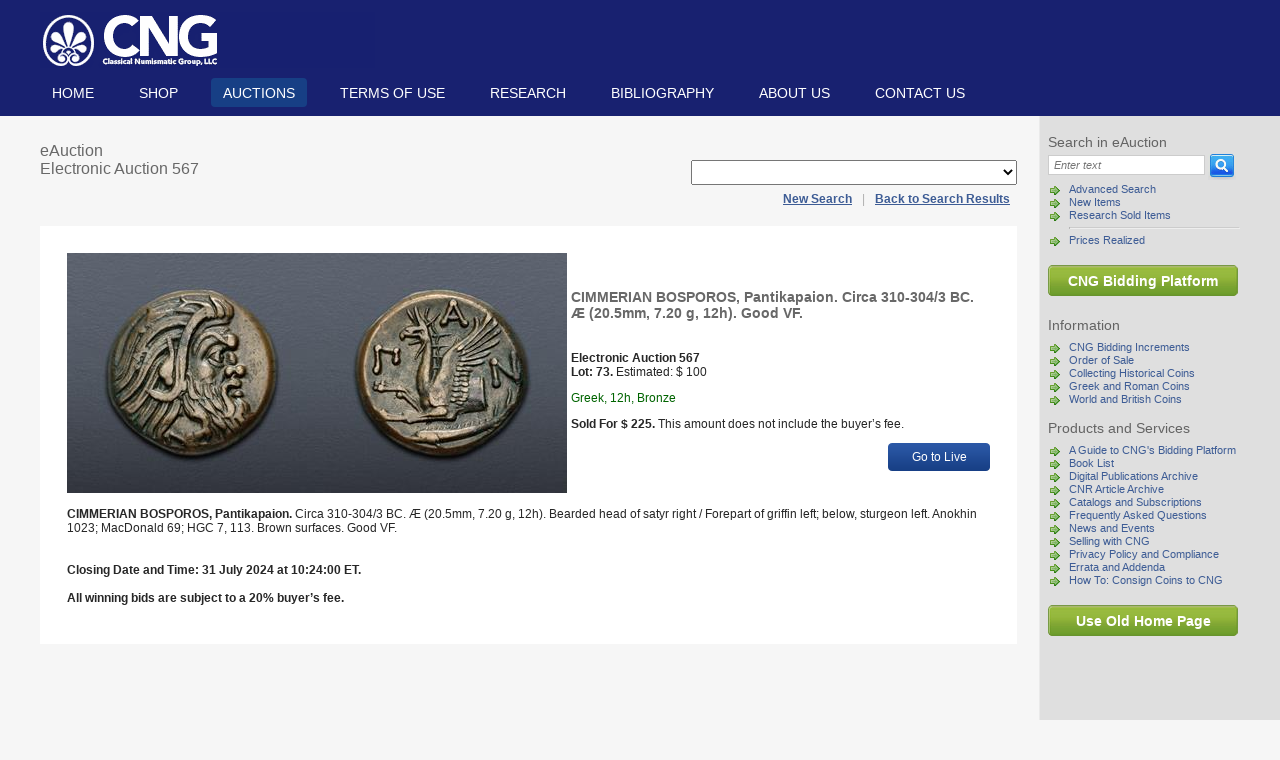

--- FILE ---
content_type: text/html; charset=utf-8
request_url: https://www.cngcoins.com/Lot.aspx?LOT_ID=133223&BACK_URL=%2FLots.aspx%3FIS_ADVANCED%3D1%26SEARCH_IN_CONTAINER_TYPE_ID_1%3D1%26SEARCH_IN_CONTAINER_TYPE_ID_2%3D1%26SEARCH_IN_CONTAINER_TYPE_ID_3%3D1%26SEARCH_IN_CONTAINER_TYPE_ID_4%3D0%26TABS_TYPE%3D2%26CONTAINER_TYPE_ID%3D2%26SEARCH_IN_ITEM_ADD_DATE%3D1%26mm_ITEM_ADD_DATE%3D11%26dd_ITEM_ADD_DATE%3D6%26yyyy_ITEM_ADD_DATE%3D2023%26VIEW_TYPE%3D0%26MAX_COUNT%3D10000%26PAGE_NUM%3D100
body_size: 10421
content:


<!DOCTYPE html PUBLIC "-//W3C//DTD XHTML 1.0 Transitional//EN" "http://www.w3.org/TR/xhtml1/DTD/xhtml1-transitional.dtd">
<html xmlns="http://www.w3.org/1999/xhtml" lang="en">
<head><meta http-equiv="Content-Type" content="text/html; charset=utf-8"><meta content="Microsoft Visual Studio .NET 7.1" name="GENERATOR"><meta content="C#" name="CODE_LANGUAGE"><meta content="JavaScript" name="vs_defaultClientScript"><meta content="Offering Roman coins, Greek coins, ancient coins, British coins, medieval coins, coin auctions, renaissance coins,  Indian coins, rare coins, Celtic coins, European coins, Jewish coins." name="description"><meta content="http://schemas.microsoft.com/intellisense/ie5" name="vs_targetSchema"><link href="css/style.css" type="text/css" rel="stylesheet" media="screen" /><link href="css/print style.css" type="text/css" rel="stylesheet" media="print" />
    <script language="javascript" type="text/javascript" src='js/commondialogcode.js'></script>
    <script language="javascript" type="text/javascript" src='js/dialogcode.js'></script>
    <script language="javascript" type="text/javascript" src='js/Common.js'></script>
    <script language="JavaScript" type="text/javascript" src="js/jquery-1.4.2.js"></script>
    <script language="JavaScript" type="text/javascript" src="js/hoverIntent.js"></script>
    <script language="JavaScript" type="text/javascript" src="js/jquery.dropdown.js"></script>
    <script type="text/javascript" src="https://www.google.com/recaptcha/api.js" async defer></script>

    
    <title>Auction Lot</title>
<title>

</title></head>
<body id="_ctl0_body">

    <div class="header">
        <div class="wrap">
            <a href="/">
                <img src="images/classical-numismatic-group.png" width="335" height="56" class="logo" alt="Classical Numismatic Group, LLC" /></a>
            <ul id="_ctl0_ulLis" class="navigation">
                <li id="_ctl0_liHome"><a href="Default.aspx">Home</a></li>
                <li id="_ctl0_liShop"><a href="#">Shop</a>
                    <ul>
                        <li><a href="Coins.aspx?CONTAINER_TYPE_ID=1&amp;VIEW_TYPE=0">The Coin Shop</a>
                        </li>
                        <li><a href="CNG+is+Buying.aspx">CNG is Buying</a>
                        </li>
                        <li id="_ctl0_liServices">
                            <a href="GuServices.aspx">Coin Shop Services</a>
                        </li>
                    </ul>
                </li>
                <li id="_ctl0_liAuctions" class="active"><a href="#">Auctions</a>
                    <ul>
                        <li><a href="#">Feature Auctions</a>
                            <ul id="_ctl0_menuFeatured"><li><a href='https://auctions.cngcoins.com/auctions/4-IX3ZSS'>Current Auction</a></ li ><li><a href = 'Consignments+and+Schedule+of+Printed+Auctions.aspx' > Consignments and Schedule</a></li></ul>
                        </li>
                        <li><a href="#">eAuctions</a>
                            <ul id="_ctl0_menuEAuctions"><li><a href='https://auctions.cngcoins.com/auctions/4-J9TY4T'>Triton XXIX – Session 6</a></ li ><li><a href='https://auctions.cngcoins.com/auctions/4-J9VSD1'>Triton XXIX – Session 5</a></ li ><li><a href = 'Consignments+and+Schedule+of+eAuctions.aspx' > Consignments and Schedule</a></li></ul>
                        </li>
                    </ul>
                </li>
                <li id="_ctl0_liInformation"><a href="Terms+of+Use.aspx">TERMS OF USE</a></li>
                <li id="_ctl0_liResearch"><a href="Coins_sold.aspx">Research</a></li>
                <li id="_ctl0_liBibliography"><a href="Bibliography.aspx">Bibliography</a></li>
                <li id="_ctl0_liAbout"><a href="About+CNG.aspx">About us</a></li>
                <li id="_ctl0_liContact"><a href="ContactUs.aspx">Contact us</a></li>
            </ul>
        </div>
    </div>
    <div id="_ctl0_divBody" class="body">
        <div class="wrap">
            <div id="_ctl0_fBody" class="rightcol">
                
<script language="javascript" type="text/javascript">
    function search_validate() {
        var p_form = document.forms['frmSearch'];
        var a_fields = new Array();
        //if (p_form['GO_TO_LOT_NUMBER'].checked) {
        //	a_fields[a_fields.length] = new Array("ITEM_DESC", "Lot Number", 4, "text_int", 0, 0, 0);
        //}
        //else
			a_fields[a_fields.length] = new Array("ITEM_DESC", "Search Query", 2147483647, "text_string", 0, 0, 0);

        return commonvalidate(a_fields, p_form);
    }
</script>
<form method="get" action="Lots.aspx" name="frmSearch" onsubmit="return search_validate()" >
<h3>Search in eAuction</h3>
<div class="searchform">
    <input type="hidden" value="1" name="IS_ADVANCED"/>
    <input type="hidden" value="1" name="CLEAR_RESULTS"/>
    <input type="text" id="ITEM_DESC" name="ITEM_DESC" class="q" title="Type search text here" aria-label="Search" value="Enter text" onfocus="if(!this._haschanged){this.value=''};this._haschanged=true;"/>
    <input type="image" src="images/search-button.gif" class="b" alt="Search" onsubmit="return search_validate()"/>

    
    <input type="hidden" value="1" name="SEARCH_IN_CONTAINER_TYPE_ID_2"/>
    
    
</div>
</form>
                <ul>
                    <li><a href="AdvSearch.aspx">Advanced Search</a></li>
                    <li><a href="Lots.aspx?IS_ADVANCED=1&SEARCH_IN_CONTAINER_TYPE_ID_1=1&SEARCH_IN_CONTAINER_TYPE_ID_3=1&SEARCH_IN_CONTAINER_TYPE_ID_2=1&SEARCH_IN_ITEM_ADD_DATE=1&mm_ITEM_ADD_DATE=1&dd_ITEM_ADD_DATE=4&yyyy_ITEM_ADD_DATE=2026" id="_ctl0_lnkSearchNew">New Items</a></li>
                    <li><a href="../Coins_sold.aspx">Research Sold Items</a></li>
                    <li>
                        <hr style="border-top: thin solid #ccc;" />
                    </li>
                    <li><a href="../PricesRealized.aspx?CONTAINER_TYPE_ID=3">Prices Realized</a></li>
                </ul>
                <br />
                <span class="button">
                    <a href="https://auctions.cngcoins.com/" id="_ctl0_goToAM">CNG Bidding Platform</a></span>
                <br />
                <h3>Information</h3>
                
<ul>

<li><a href="CNG+Bidding+Increments.aspx">CNG Bidding Increments</a></li>

<li><a href="Order+of+Sale.aspx">Order of Sale</a></li>

<li><a href="Collecting+Historical+Coins.aspx">Collecting Historical Coins</a></li>

<li><a href="Greek+and+Roman+Coins.aspx">Greek and Roman Coins</a></li>

<li><a href="World+and+British+Coins.aspx">World and British Coins</a></li>

</ul>


                <h3>Products and Services</h3>
                
<ul>

<li><a href="A+Guide+to+CNG%27s+Bidding+Platform.aspx">A Guide to CNG's Bidding Platform</a></li>

<li><a href="Book+List.aspx">Book List</a></li>

<li><a href="Digital+Publications+Archive.aspx">Digital Publications Archive</a></li>

<li><a href="CNR+Article+Archive.aspx">CNR Article Archive</a></li>

<li><a href="Catalogs+and+Subscriptions.aspx">Catalogs and Subscriptions</a></li>

<li><a href="Frequently+Asked+Questions.aspx">Frequently Asked Questions</a></li>

<li><a href="News+and+Events.aspx">News and Events</a></li>

<li><a href="Selling+with+CNG.aspx">Selling with CNG</a></li>

<li><a href="Privacy+Policy+and+Compliance.aspx">Privacy Policy and Compliance</a></li>

<li><a href="Errata+and+Addenda.aspx">Errata and Addenda</a></li>

<li><a href="How+To%3a+Consign+Coins+to+CNG.aspx">How To: Consign Coins to CNG</a></li>

</ul>


                <br />

                <span class="button">
                    <a href="/Old.aspx?IsDefault=TRUE" id="_ctl0_lnkHomePage" title="Use Old Home Page">Use Old Home Page</a></span>
            </div>
            <div class="leftcol">
                
    <div>
        <form name="aspnetForm" method="post" action="./Lot.aspx?LOT_ID=133223&amp;BACK_URL=%2fLots.aspx%3fIS_ADVANCED%3d1%26SEARCH_IN_CONTAINER_TYPE_ID_1%3d1%26SEARCH_IN_CONTAINER_TYPE_ID_2%3d1%26SEARCH_IN_CONTAINER_TYPE_ID_3%3d1%26SEARCH_IN_CONTAINER_TYPE_ID_4%3d0%26TABS_TYPE%3d2%26CONTAINER_TYPE_ID%3d2%26SEARCH_IN_ITEM_ADD_DATE%3d1%26mm_ITEM_ADD_DATE%3d11%26dd_ITEM_ADD_DATE%3d6%26yyyy_ITEM_ADD_DATE%3d2023%26VIEW_TYPE%3d0%26MAX_COUNT%3d10000%26PAGE_NUM%3d100" id="aspnetForm">
<input type="hidden" name="__EVENTTARGET" id="__EVENTTARGET" value="" />
<input type="hidden" name="__EVENTARGUMENT" id="__EVENTARGUMENT" value="" />
<input type="hidden" name="__LASTFOCUS" id="__LASTFOCUS" value="" />
<input type="hidden" name="__VIEWSTATE" id="__VIEWSTATE" value="/[base64]/[base64]/1YW1BUqlRyzxs9fGPowg==" />

<script type="text/javascript">
<!--
var theForm = document.forms['aspnetForm'];
if (!theForm) {
    theForm = document.aspnetForm;
}
function __doPostBack(eventTarget, eventArgument) {
    if (!theForm.onsubmit || (theForm.onsubmit() != false)) {
        theForm.__EVENTTARGET.value = eventTarget;
        theForm.__EVENTARGUMENT.value = eventArgument;
        theForm.submit();
    }
}
// -->
</script>


<input type="hidden" name="__VIEWSTATEGENERATOR" id="__VIEWSTATEGENERATOR" value="DEDEB9C1" />
<input type="hidden" name="__EVENTVALIDATION" id="__EVENTVALIDATION" value="/wEdACDniTFSyzs2RVlAScEOPzU9fbYQxcOQxX2eawLiSTkDtHhJsk0wqdKamPkqdrf4Zbtncd0iTGstKkzPAPJiUt8Md1H1dldhBhpL5B6JCQZrWITbYyoPgZlYHcehurI5yIa0Qph3PbzT3KJskgeTHHMwW4QmsfPVpqzbAi7WHyAg47/ui7CJ03VChfs6TLhpzVkhRKpdv9KXYzgdUzg41bf4MbNqb5zeHdqgSmUCmEyxaXyF7rq6XDCL0V5lJg8ck0PhFnoviHilXXpbQhON+m3EB4vA8f0iXCI66Xn/qIHgaxVB3K45QkrGcG5S1TfeZM2ikeyxHyt0tCWTa4J9omEmLoPLfPJJMj7UjK4WKHn5ncEmrn//BuJFXm8T1uG7eg2xTcNEVT5gvSvX59jlpuNtY+hVY7YNkXORu+NuifhTkgJKsozuUtC49gTnoksD3zlvgy++kchKb5jY7CL851WzyCZNSbpnKaAQZBauU8ZT66I8oLsY8Wi0ZBYXjgsPqknPfCtHnr79oixFSgtBEWrJVVzko2pATmYRaV6Y5LOsaZqg/DSfz6eqSp2OCT+clvf9byX9TbUlYH7lZWe6KVbCs4MJ407N5t7Q6U7vL7f9E5CiNwEhp2XpU+CtBN//Xsr1W/t/MGJpzrkqiVuylPXJGQ0E62XaPQSlrBdF6EqrGWg8JShHP0XmlS4TBM0fNXX+NNJ/yQUGoTvJDueo6kiT" />
            <h2 style="width: 100%;">
                <span id="_ctl0_bodyContentPlaceHolder_txtAuction">eAuction<br/>Electronic Auction 567</span>
                <input type="hidden" name="_ctl0:bodyContentPlaceHolder:AuctionIdHidden" id="_ctl0_bodyContentPlaceHolder_AuctionIdHidden" value="157" />
                <select name="_ctl0:bodyContentPlaceHolder:DdlCategories" onchange="javascript:setTimeout(&#39;__doPostBack(\&#39;_ctl0$bodyContentPlaceHolder$DdlCategories\&#39;,\&#39;\&#39;)&#39;, 0)" language="javascript" id="_ctl0_bodyContentPlaceHolder_DdlCategories" title="Lot Categories" style="margin-left: 20px; padding: 3px; float: right">
	<option selected="selected" value="-1"></option>
	<option value="5">Celtic (5)</option>
	<option value="12">Greek (147)</option>
	<option value="15">Oriental Greek (43)</option>
	<option value="6">Central Asian (65)</option>
	<option value="18">Roman Provincial (104)</option>
	<option value="293">The Beniak Collection of Alexandrian Coinage (119)</option>
	<option value="19">Roman Republican (38)</option>
	<option value="17">Roman Imperial (152)</option>
	<option value="4">Byzantine (27)</option>
	<option value="25">Early Medieval (6)</option>
	<option value="210">Islamic (19)</option>
	<option value="22">World (134)</option>
	<option value="23">World Medals (13)</option>
	<option value="21">United States (29)</option>
	<option value="2">British (16)</option>
	<option value="40">Antiquities (47)</option>
	<option value="13">Large Lots (92)</option>
	<option value="217">12h (58)</option>
	<option value="1">Billon (74)</option>
	<option value="3">Bronze (281)</option>
	<option value="7">Copper (39)</option>
	<option value="10">Electrum (4)</option>
	<option value="11">Gold (50)</option>
	<option value="34">Lead (6)</option>
	<option value="16">Potin (77)</option>
	<option value="20">Silver (381)</option>
	<option value="29">White Metal (1)</option>
	<option value="149">Zinc (2)</option>

</select>
            </h2>
        </form>
        <div id="_ctl0_bodyContentPlaceHolder_navLinks" class="searchnav" style="width: 100%; text-align: right; margin-bottom: 20px; margin-top: 0"><a href='/'><b>New Search</b></a>&nbsp;|&nbsp;<a href='/Lots.aspx?IS_ADVANCED=1&SEARCH_IN_CONTAINER_TYPE_ID_1=1&SEARCH_IN_CONTAINER_TYPE_ID_2=1&SEARCH_IN_CONTAINER_TYPE_ID_3=1&SEARCH_IN_CONTAINER_TYPE_ID_4=0&TABS_TYPE=2&CONTAINER_TYPE_ID=2&SEARCH_IN_ITEM_ADD_DATE=1&mm_ITEM_ADD_DATE=11&dd_ITEM_ADD_DATE=6&yyyy_ITEM_ADD_DATE=2023&VIEW_TYPE=0&MAX_COUNT=10000&PAGE_NUM=100'><b>Back to Search Results</b></a></div>
        <table class="lot" style="width: 100%;">
            <tr>
                <td>
                    <img src="/Photos.AM/4-E6S0S3/4-E6TJ96.jpg" id="_ctl0_bodyContentPlaceHolder_imgLot" alt="Lot nuber 73" />
                </td>
                <td>
                    <h3 id="_ctl0_bodyContentPlaceHolder_txtName">CIMMERIAN BOSPOROS, Pantikapaion. Circa 310-304/3 BC. &#198; (20.5mm, 7.20 g, 12h). Good VF.</h3>
                    <br />
                    <p id="_ctl0_bodyContentPlaceHolder_txtTitle" class="description"><b>Electronic Auction 567<br/>Lot: 73.</b>&nbsp;Estimated: $   100</p>
                    <p id="_ctl0_bodyContentPlaceHolder_txtCategories" class="description" style="color: darkgreen;">Greek, 12h, Bronze</p>
                    <p id="_ctl0_bodyContentPlaceHolder_txtPrice" class="description"><b>Sold For $   225.</b>&nbsp;This amount does not include the buyer’s fee.</p>
                    <p style="text-align: right">
                        <a href="https://auctions.cngcoins.com/lots/view/4-E6TJ96" id="_ctl0_bodyContentPlaceHolder_goToLive" class="abtn" style="float: right">Go to Live</a>
                    </p>
                </td>
            </tr>
            <tr>
                <td colspan="2">
                    <p id="_ctl0_bodyContentPlaceHolder_txtDescription" class="description"><b>CIMMERIAN BOSPOROS, Pantikapaion. </b>Circa 310-304/3 BC. Æ (20.5mm, 7.20 g, 12h). Bearded head of satyr right / Forepart of griffin left; below, sturgeon left. Anokhin 1023; MacDonald 69; HGC 7, 113. Brown surfaces. Good VF. <br> <br><br><b>Closing Date and Time: 31 July 2024 at 10:24:00 ET.</b><br><br><b>All winning bids are subject to a 20% buyer’s fee. </b></p>
                </td>
            </tr>
        </table>
    </div>

                <br clear="all" />
            </div>
            <div class="footer">
                <ul id="_ctl0_ulLis2" class="navigation nav2">
                    <li id="_ctl0_liHome2"><a href="Default.aspx">Home</a></li>
                    <li id="_ctl0_liShop2"><a href="#">Shop</a>
                        <ul>
                            <li><a href="Coins.aspx?CONTAINER_TYPE_ID=1&amp;VIEW_TYPE=0">The Coin Shop</a>
                            </li>
                            <li><a href="CNG+is+Buying.aspx">CNG is Buying</a>
                            </li>
                            <li id="_ctl0_liServices2">
                                <a href="GuServices.aspx">Coin Shop Services</a>
                            </li>
                        </ul>
                    </li>
                    <li id="_ctl0_liAuctions2" class="active"><a href="#">Auctions</a>
                        <ul>
                            <li><a href="#">Feature Auctions</a>
                                <ul id="_ctl0_menuFeatured2"><li><a href='https://auctions.cngcoins.com/auctions/4-IX3ZSS'>Current Auction</a></ li ><li><a href = 'Consignments+and+Schedule+of+Printed+Auctions.aspx' > Consignments and Schedule</a></li></ul>
                            </li>
                            <li><a href="#">eAuctions</a>
                                <ul id="_ctl0_menuEAuctions2"><li><a href='https://auctions.cngcoins.com/auctions/4-J9TY4T'>Triton XXIX – Session 6</a></ li ><li><a href='https://auctions.cngcoins.com/auctions/4-J9VSD1'>Triton XXIX – Session 5</a></ li ><li><a href = 'Consignments+and+Schedule+of+eAuctions.aspx' > Consignments and Schedule</a></li></ul>
                            </li>
                        </ul>
                    </li>
                    <li id="_ctl0_liInformation2"><a href="Terms+of+Use.aspx">TERMS OF USE</a></li>
                    <li id="_ctl0_liResearch2"><a href="Coins_sold.aspx">Research</a></li>
                    <li id="_ctl0_liBibliography2"><a href="Bibliography.aspx">Bibliography</a></li>
                    <li id="_ctl0_liAbout2"><a href="About+CNG.aspx">About us</a></li>
                    <li id="_ctl0_liContact2"><a href="ContactUs.aspx">Contact us</a></li>
                </ul>
                <a href="Contact+CNG.aspx">Lancaster</a> &nbsp;|&nbsp; <a href="Contact+CNG.aspx">London</a> &nbsp; &nbsp;
				Copyright © CNG 2026 &nbsp;|&nbsp;<a href="mailto:cng@cngcoins.com">cng@cngcoins.com</a>
            </div>
        </div>
    </div>

    <script type="text/javascript">
        var gaJsHost = (("https:" == document.location.protocol) ? "https://ssl." : "http://www.");
        document.write(unescape("%3Cscript src='" + gaJsHost + "google-analytics.com/ga.js' type='text/javascript'%3E%3C/script%3E"));
    </script>
    <script type="text/javascript">
        try {
            var pageTracker = _gat._getTracker("UA-6381399-1");
            pageTracker._trackPageview();
        } catch (err) { }
    </script>
</body>
</html>


--- FILE ---
content_type: text/css
request_url: https://www.cngcoins.com/css/print%20style.css
body_size: 3193
content:
body {padding: 0; margin: 0; font: normal 11px Arial, Tahoma, Verdana, sans-serif; color: #2c2c2c; background-color: #f6f6f6;}
img {border: none;}
form {padding: 0; margin: 0;}

p {padding: 0; margin: 12px 0;}

h1 {font-size: 24px; color: #272727; font-weight: normal; padding: 0; margin: 18px 0 26px 0;}
h2 {font-size: 16px; color:#686868; font-weight: normal; padding: 14px 0; margin: 0;}
h3 {font-size: 14px; padding: 0; margin: 14px 0 6px 0; color: #686868;}
h4 {font-size: 14px; padding: 0; margin: 6px 0 6px 0; color: #686868;}
h5 {font-size: 12px; padding: 0; margin: 6px 0 6px 0; color: #686868;}

a:link, a:active, a:visited {color: #3d5c95; text-decoration: none;}
a:hover {text-decoration: underline;}

.rr {color:#cc0000; font-family:Arial,Tahoma,Verdana,sans-serif; font-size: 14px;}
.bidresult {color:#000; font-family:Arial,Tahoma,Verdana,sans-serif; font-size: 14px;}

.header {height: 116px; color: #fff; background: #182170 url('../images/header-line-bg.png') right 30px no-repeat; min-width: 1200px;}
.header .wrap {height: 116px; width: 1200px; margin: 0 auto; position: relative; background: url('../images/header-line2-bg.png') 80px 30px no-repeat; z-index: 2;}
.header .logo {position: absolute; top: 12px;}
.navigation {position: absolute; top: 78px; padding: 0; margin: 0; z-index: 1000; text-transform: uppercase; font-size: 14px; font-family: arial narrow, arial, tahoma, verdana;}
.navigation li {display:none; padding: 0; margin: 0 17px 0 0;}
.navigation li a:link, .navigation li a:active, .navigation li a:visited {display: inline-block; color: #fff; text-decoration: none; padding: 7px 12px 6px 12px;}
.navigation li a:hover, .navigation li.active a:link, .navigation li.active a:active, .navigation li.active a:visited {background: #173f85;-moz-border-radius: 4px; -webkit-border-radius: 4px; border-radius: 4px; behavior:url('../Images/border-radius.htc');}
.navigation li.active ul a:link, .navigation li.active ul a:active, .navigation li.active ul a:visited {background: transparent;}

.navigation li {position: relative;}
.navigation ul {display: none; font-family: arial, tahoma, verdana, sans-serif; padding: 6px 0; margin: 0; min-width: 160px; position: absolute; top: 33px; left: 0; background: #182170;text-transform: none;
-moz-border-radius: 4px; -webkit-border-radius: 4px; border-radius: 4px;}
.navigation ul li {padding: 0; margin: 2px 0; font-size: 12px; display: block;}
.navigation ul li a:link, .navigation ul li a:active, .navigation ul li a:visited {display: block; color: #fff; text-decoration: none; padding: 3px 12px; width: auto;}
.navigation ul li a:hover {background: #173f85;}

.navigation ul li.hover {background: #173f85;}
.navigation ul ul {top: -6px; left: 161px;}
.navigation .mark {float: right; margin: -2px -3px 0 0; color: #5e649b;}

.tabsHeader {height: 43px; color: #fff; min-width:1250px;background: #182170;}
.tabsHeader .wrap {height: 43px; width:1250px; margin: 0 auto; position: relative;}
.tabsHeader .logo {position: absolute; top: 29px;}

.body {background: url('../images/rightcol-bg.gif') center repeat-y; position: relative; z-index: 1; margin: 0 auto; min-width: 1200px;}
.body .wrap {width:1200px; margin: 0 auto; position: relative;}
.leftcol {padding: 12px 0; margin: 0 223px 0 0;min-height: 580px;}
.rightcol {display:none; width: 192px; float: right; padding: 4px 0 18px 13px;}

.searchform .q {vertical-align: top; border: 1px solid #ccc; color: #767676; font-style: italic; font-size: 11px; padding: 3px 5px; width: 145px;}
.searchform .q1 {vertical-align: middle;font-size: 10px;font: normal 11px Arial, Tahoma, Verdana, sans-serif;}
.searchform .b {vertical-align: bottom; padding: 0; margin: -1px 0 0 0; display: inline-block; width: 28px; height: 26px;}

.rightcol h3 {color: #646464;font-weight: normal;padding: 14px 0 5px 0;	margin: 0;}
.rightcol p {margin: 0; padding: 12px 0;}
.rightcol small {font-size: 10px;}
.rightcol ul, .bidresult ul {padding: 0; margin: 3px 0 0 2px;}
.rightcol li, .bidresult li {list-style: none; padding: 0 0 0 19px; margin: 0 0 1px 0; background: url('../images/bullet-green-arrow.gif') 0 3px no-repeat;}

.col {width: 302px; float: left; position: relative; z-index: 1;}
.col h2 {padding: 2px 0 8px 0; margin: 0; text-align: center;}
.col h2 a{color: #686868; font-size: 16px;}
.col h3 {padding: 12px 0 4px 25px; margin: 0; color: #686868; font-weight: normal; font-size: 14px;}
.whitebox {background: #fff; border: 1px solid #b9b9b9; text-align: center; height: 150px;padding: 20px;position: relative;}
.whitebox p {padding: 0; margin: 0; text-align: left;}
.whitebox p a {color: #000000;}
.whiteboxsale {margin-top: 8px; background: #fff;border: 1px solid #b9b9b9;text-align: center; height: 66px;position: relative;padding-right: 20px;padding-left: 20px;}
.whiteboxsale p {text-align: left;}
.whiteboxsale p a {color: #000000;}
.greybox {background: #e1e1e1; padding: 16px 25px; margin: 0; min-height: 175px; font-size: 11px; margin-top: 8px;}
.greybox li {padding: 0; margin: 0; list-style: none;}
.realized {height: 20px; font-size: 12px; text-align: right; margin: 4px 18px 0 0;}

.col .whitebox, .col .whiteboxsale, .col .greybox {width: auto;}

.search p, .login p {padding:0; margin: 0 0 5px 0;}
.search label.lshort{width: 40px; display: inline-block;}
.search .filter {float: left; padding: 0; margin: 0 0 0 125px;}
.search .filter .date { padding-left: 22px;}
.search .f0 {margin: 0 60px 0 65px;}
.search .f2 {margin: 0 60px 0 65px;}
.search .f3 {margin: 0 60px 0 -45px;}
.search .filter li {list-style: none; margin: 0 0 6px 0;}
.search .txt {width: 252px;}
.search .wide {width: 435px;}
.search .wide2 {width: 545px;}
.search .short {width: 80px;}
.btn {width: 102px; height: 28px; background: url('../images/blue-button.png') 0 0 no-repeat; border: none; color: #fff;cursor:pointer;}
.redbtn {width: 102px; height: 28px; background: url('../images/red-button.png') 0 0 no-repeat; border: none; color: #fff;cursor:pointer;}
.btn1 {width: 130px; height: 28px; background: url('../images/blue-button1.png') 0 0 no-repeat; border: none; color: #fff; cursor:pointer;}
.btnLong {width: 147px; height: 28px; background: url('../images/blue-button-long.png') 0 0 no-repeat; border: none; color: #fff;cursor:pointer;}
.total {float: right; text-align: right; line-height: 35px; margin-right: 5px;}
.help {float: right; text-align: left;width: 350px;}
.total .red a{color:#780000; }
label.l {width: 120px; display: inline-block;}
.login {width: 349px; margin:auto; display: block;}
.shopcartbody .login{margin:0px;}
.login h2 {text-align: center; margin-bottom: 26px;}
.login form {margin-top: 18px;}
.login .btn {margin-top: 8px;cursor:pointer;}
.login .txt {width: 240px;}
.login .l {width: 100px;}
.userservicies .odd {color: #3d5c95;font-family:Arial,Tahoma,Verdana,sans-serif;color: #18216F;font-size: 11px;	background:red;}
.userservicies .even { color: #3d5c95;background: #e1e1e1; font-family: Arial,Tahoma,Verdana,sans-serif;font-size: 11px;text-decoration: none;vertical-align: top;}
.userservicies .altTableItem {color: #3d5c95;background: #e1e1e1;font-family: Arial,Tahoma,Verdana,sans-serif;font-size: 11px;text-decoration: none;vertical-align: top;}
.userservicies a.rr { color:#cc0000; font-size: 12px; }
.search .btn {margin-bottom: 15px;}

.button {width: 170px; background: url('../images/green-button.png') 0 0 no-repeat; padding: 0 0 0 4px; margin: 6px 6px 6px 0; display: inline-block;cursor:pointer;}
.button a:link, .button a:active, .button a:visited {width: 170px;  text-align: center; background: url('../images/green-button.png') top right no-repeat; background-color: inherit;padding: 8px 10px 8px 6px; margin: 0 -4px 0 0; display: inline-block; color: #fff; font-size: 14px; text-decoration: none; font-weight: bold;}
a.abtn:link, a.abtn:active, a.abtn:visited { width: 102px;text-align: center;background: url('../images/blue-button.png') top right no-repeat;padding: 7px 0px 7px 0px;display: inline-block;color: #fff;font-size: 12px;text-decoration: none;}
a.abtn1:link, a.abtn1:active, a.abtn1:visited { width: 130px;text-align: center;background: url('../images/blue-button1.png') top right no-repeat;padding: 7px 0px 7px 0px;display: inline-block;color: #fff;font-size: 12px;text-decoration: none;}
a.abtnLong:link, a.abtnLong:active, a.abtnLong:visited { width: 147px;text-align: center;background: url('../images/blue-button-long.png') top right no-repeat;padding: 7px 0px 7px 0px;display: inline-block;color: #fff;font-size: 12px;text-decoration: none;}

.quicknav {position: absolute; top: 27px; right: 225px; text-align: right;}
.note {font-weight: bold; font-size: 12px; margin-top: 20px;}
.searchnav, .showonpage {font-size: 12px; color: #afafaf; float: right; margin-top: 20px;}
.bidok .searchnav {font-size: 12px; color: #afafaf; float: right; margin-top: -10px;}
.searchnav a:link, .searchnav a:active, .searchnav a:visited {margin: 7px; font-weight: bold; text-decoration: underline}
.showonpage {color: #333;margin-top: 14px;}
.paging {margin-top: 20px; font-size: 12px;}

.showonpage a:link, .showonpage a:active, .showonpage a:visited, .paging a:link, .paging a:active, .paging a:visited {margin: 0 6px -5px 0; padding: 2px 6px; display: inline-block;text-decoration: underline}
.showonpage a:hover, .paging a:hover {background: #dfdfdf; color: #000; }

.lot {background: #fff; padding: 24px; margin: 14px 0; color: #272727; font-size: 12px; position:relative;}
.article {background: #fff;	padding: 24px;	margin: 50px 0 14px 0;color: #272727;font-size: 12px;}

.bidform {width: 100%; margin-top: 3px;}
.bidform p {padding: 0; margin: 6px 0;}
.bidform th {width: 342px; text-align: left; vertical-align: top;}
.bidform td {vertical-align: top; padding-top: 3px;}
.bidform label {width: 140px; display: inline-block; vertical-align: top; padding-top: 3px;}
.bidform input.txt {width: 160px;}
.bidform .right {padding: 4px 0 0 143px; font-weight: normal;}

.radioLabel label {width: auto;}

.paging {margin: 12px 0 16px 0; font-size: 12px; position: relative;}
.onpage {color: #333; position: absolute; top: 0; right: 6px;}
.paging a:link, .paging a:active, .paging a:visited {margin: 0 8px -5px 0; padding: 2px 4px; display: inline-block;}
.onpage a:link, .onpage a:active, .onpage a:visited {margin: 0 0 -5px 0;}
.paging a:hover, .paging a.active:link, .paging a.active:active, .paging a.active:visited {background: #dfdfdf; color: #000; text-decoration: none;}

.searchresults {position: relative;}
.searchresults .quicknavtop {display:none;position: absolute; top: 14px; right: 6px; text-align: right;}
.searchresults .quicknavbottom  {display:none;position: absolute; bottom: 14px; right: 6px; text-align: right;}

.searchresults .currenttimetop {position: absolute; top: 0px; right: 6px; text-align: right;display:block;}
.searchresults .currenttimebottom  {position: absolute; bottom: 0px; right: 6px; text-align: right;}

.bgr {background-color: #f6f6f6}
.search_results_column .description, .description {margin-top: 10px; text-align: left; font-size: 12px; vertical-align: top;}

.pricedetails {text-align: left; font-size: 12px; margin-top: 10px;}

.search_results_column_open_top {padding: 7px 7px 0px 7px;border-right: 2px solid #ededed;border-left: 2px solid #ededed;border-top: 2px solid #ededed;background: #fff;}
.search_results_column_open_bottom {padding: 0px 7px 7px 7px;border-right: 2px solid #ededed;border-left: 2px solid #ededed;border-bottom: 2px solid #ededed;background: #fff;}
.search_results_column_open {padding: 0px 7px 0px 7px;border-right: 2px solid #ededed;border-left: 2px solid #ededed;background: #fff;}

.search_results_column_all {font-size: 14px; padding: 7px; font-weight: bold; color: #686868; border: 2px solid #ededed; background: #fff; width: 100%}

.search_results_column_category {font-size: 14px; padding: 7px; font-weight: bold; color: #686868; border: 2px solid #ededed; background: #fff;}
.search_results_column_open .description, .description {margin-top: 10px; text-align: left; font-size: 12px;}
.search_results_column_open_btm h3, .search_results_column_open_top h3 {color: #000000; margin: 10px 0 15px 0;}

.highlight {border-color: #000000;}

.footer {border-top: 1px solid #ccc;padding: 5px 11px 5px 11px;	color: #aeaeae;	width: 950px;}
.footer a:link, .footer a:active, .footer a:visited{color: #aeaeae;}

.prbl { color:#18216F; font-family:Arial,Tahoma,Verdana,sans-serif;font-weight:normal;font-size: 11px; text-decoration: none; }
.prtdEven { color:#18216F; font-family: verdana, arial, sans-serif; font-size: 11px; background:#E1E1E1 none repeat scroll 0 0; }

.priceRealized, .grid {background-color: #ccc;text-align: left;}
.priceRealized .cell {background-color: #f6f6f6; text-align: left;}
.grid .cell td {font-family: Arial,Tahoma,Verdana,sans-serif;background-color: #f6f6f6;	text-align: left;}
.grid .paging {	position: static;}

.userservices, .shopcartitem {margin: 2px; width: 950px; border: 2px solid #ededed;background: #fff;text-align: left;position: relative;padding-left: 10px;padding-right: 10px;}
.userservices div, .shopcartitem div {margin-top: 5px;margin-bottom: 5px;}
.shopcartitem div a:link,.shopcartitem div a:active,.shopcartitem div a:visited,.shopcartitem div a:hover {text-decoration: none;}
.shopcartitem div input {text-align: right;}
.shopcartitem div .hover {cursor: pointer;}

.markred{background: #FFCECE;}

.userreg {width: 430px;}
.userreg .txt {	width: 300px; }
.shopcartbody .textboxnoneborder {border: none;	width: 300px; background-color:#f6f6f6;}
.userreg label.l {width: 120px; display: inline-block; vertical-align: top;	text-align: left; }
.shopcartbody label.ll {width: 120px; display: inline-block; vertical-align: top;text-align: left; }
.shopcartbody .total {font-size: 14px;}
.userreg .sm {width: 300px;font-family:Arial,Tahoma,Verdana,sans-serif; font-size: 9px;padding-left: 122px;}
.userreg .error, .shopcartbody .error {color: Red;}
.userreginfo {float: right;	width: 520px;padding-top: 35px;}
.shippingcartinfo {	margin: -15px;float: right;	width:500px;}

.clear {clear:both; position :relative;}
.mright {margin-right: 30px}

.div_noscroll{height: 42px; overflow: hidden; margin-top: 15px;}
.div_noscroll p {color: #000000;}

.iframe_thumbnail {position: absolute; z-index: 999; width: 282px; height: 150px; overflow: hidden; border-style: solid; border-width: 1px; border-color: #003399;}


.nav2 {position: relative; top: 0; left: 0; border-bottom: 1px solid #ccc; padding: 0 0 5px 0;margin: 0 -12px 18px -12px;}
.nav2 li a:link, .nav2 li a:active, .nav2 li a:visited {color: #333!important;}
.nav2 li a:hover, .nav2 li.active a:link, .nav2 li.active a:active, .nav2 li.active a:visited {background: #ccc;position: relative;}
.nav2 li.active ul a:link, .nav2 li.active ul a:active, .nav2 li.active ul a:visited {background: transparent;}
.nav2 li {position: relative; margin-right: 14px;}
.nav2 ul {background: #ddd; top: auto; bottom: 33px; position: absolute;}
.nav2 ul ul {position: absolute; top: auto; bottom: 0;}
.nav2 ul li {}
.nav2 ul li a:link, .nav2 ul li a:active, .nav2 ul li a:visited {color: #333!important;}
.nav2 ul li a:hover {background: #ccc;}
.nav2 ul li.hover {background: #ccc;}

